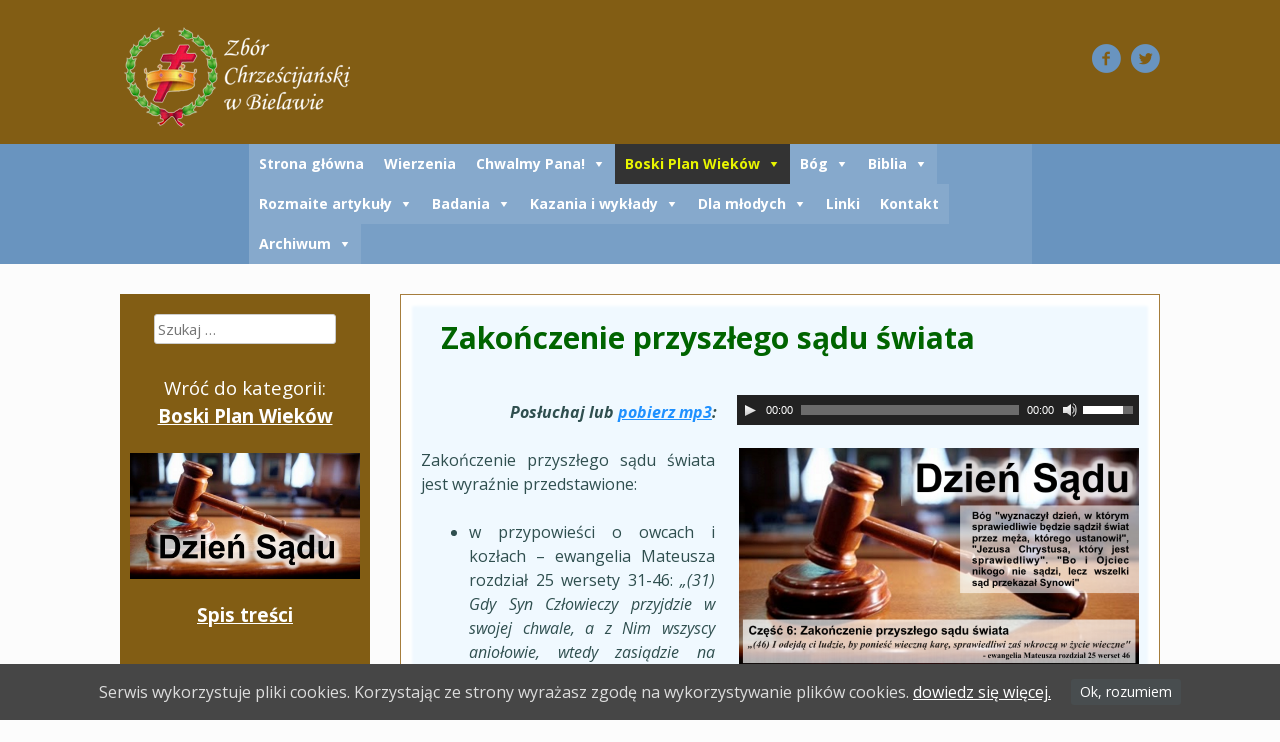

--- FILE ---
content_type: text/html; charset=UTF-8
request_url: http://zborbielawa.pl/boskiplan/dzien-sadu-spis/dzien-sadu-6/
body_size: 16202
content:
<!DOCTYPE html>
<html lang="pl-PL">
<head>
<meta charset="UTF-8">
<meta name="viewport" content="width=device-width, initial-scale=1">
<title>Zakończenie przyszłego sądu świata | Zbór Chrześcijański w Bielawie</title>
<link rel="profile" href="http://gmpg.org/xfn/11">
<link rel="pingback" href="http://zborbielawa.pl/xmlrpc.php">

<link rel='dns-prefetch' href='//fonts.googleapis.com' />
<link rel='dns-prefetch' href='//s.w.org' />
<link rel="alternate" type="application/rss+xml" title="Zbór Chrześcijański w Bielawie &raquo; Kanał z wpisami" href="http://zborbielawa.pl/feed/" />
<link rel="alternate" type="application/rss+xml" title="Zbór Chrześcijański w Bielawie &raquo; Kanał z komentarzami" href="http://zborbielawa.pl/comments/feed/" />
		<script type="text/javascript">
			window._wpemojiSettings = {"baseUrl":"https:\/\/s.w.org\/images\/core\/emoji\/2.2.1\/72x72\/","ext":".png","svgUrl":"https:\/\/s.w.org\/images\/core\/emoji\/2.2.1\/svg\/","svgExt":".svg","source":{"concatemoji":"http:\/\/zborbielawa.pl\/wp-includes\/js\/wp-emoji-release.min.js?ver=4.7.29"}};
			!function(t,a,e){var r,n,i,o=a.createElement("canvas"),l=o.getContext&&o.getContext("2d");function c(t){var e=a.createElement("script");e.src=t,e.defer=e.type="text/javascript",a.getElementsByTagName("head")[0].appendChild(e)}for(i=Array("flag","emoji4"),e.supports={everything:!0,everythingExceptFlag:!0},n=0;n<i.length;n++)e.supports[i[n]]=function(t){var e,a=String.fromCharCode;if(!l||!l.fillText)return!1;switch(l.clearRect(0,0,o.width,o.height),l.textBaseline="top",l.font="600 32px Arial",t){case"flag":return(l.fillText(a(55356,56826,55356,56819),0,0),o.toDataURL().length<3e3)?!1:(l.clearRect(0,0,o.width,o.height),l.fillText(a(55356,57331,65039,8205,55356,57096),0,0),e=o.toDataURL(),l.clearRect(0,0,o.width,o.height),l.fillText(a(55356,57331,55356,57096),0,0),e!==o.toDataURL());case"emoji4":return l.fillText(a(55357,56425,55356,57341,8205,55357,56507),0,0),e=o.toDataURL(),l.clearRect(0,0,o.width,o.height),l.fillText(a(55357,56425,55356,57341,55357,56507),0,0),e!==o.toDataURL()}return!1}(i[n]),e.supports.everything=e.supports.everything&&e.supports[i[n]],"flag"!==i[n]&&(e.supports.everythingExceptFlag=e.supports.everythingExceptFlag&&e.supports[i[n]]);e.supports.everythingExceptFlag=e.supports.everythingExceptFlag&&!e.supports.flag,e.DOMReady=!1,e.readyCallback=function(){e.DOMReady=!0},e.supports.everything||(r=function(){e.readyCallback()},a.addEventListener?(a.addEventListener("DOMContentLoaded",r,!1),t.addEventListener("load",r,!1)):(t.attachEvent("onload",r),a.attachEvent("onreadystatechange",function(){"complete"===a.readyState&&e.readyCallback()})),(r=e.source||{}).concatemoji?c(r.concatemoji):r.wpemoji&&r.twemoji&&(c(r.twemoji),c(r.wpemoji)))}(window,document,window._wpemojiSettings);
		</script>
		<style type="text/css">
img.wp-smiley,
img.emoji {
	display: inline !important;
	border: none !important;
	box-shadow: none !important;
	height: 1em !important;
	width: 1em !important;
	margin: 0 .07em !important;
	vertical-align: -0.1em !important;
	background: none !important;
	padding: 0 !important;
}
</style>
<link rel='stylesheet' id='page_navi_slider_style-css'  href='http://zborbielawa.pl/wp-content/plugins/page-navi-slider/style/page-navi-slider.css?ver=4.7.29' type='text/css' media='all' />
<link rel='stylesheet' id='cookie-consent-style-css'  href='http://zborbielawa.pl/wp-content/plugins/uk-cookie-consent/assets/css/style.css?ver=4.7.29' type='text/css' media='all' />
<link rel='stylesheet' id='megamenu-css'  href='http://zborbielawa.pl/wp-content/uploads/maxmegamenu/style.css?ver=0bbbea' type='text/css' media='all' />
<link rel='stylesheet' id='dashicons-css'  href='http://zborbielawa.pl/wp-includes/css/dashicons.min.css?ver=4.7.29' type='text/css' media='all' />
<link rel='stylesheet' id='scrollup-master-css'  href='http://zborbielawa.pl/wp-content/plugins/scrollup-master/css/image.css?ver=1.0.0' type='text/css' media='all' />
<style id='scrollup-master-inline-css' type='text/css'>
#scrollUp { bottom: 20px; right: 20px; }
</style>
<link rel='stylesheet' id='googleFonts-css'  href='//fonts.googleapis.com/css?family=Open+Sans%3A400italic%2C700italic%2C400%2C700&#038;ver=4.7.29' type='text/css' media='all' />
<link rel='stylesheet' id='socialFont-css'  href='http://zborbielawa.pl/wp-content/themes/lonely-road/fonts/social.css?ver=4.7.29' type='text/css' media='all' />
<link rel='stylesheet' id='lonely-road-style-css'  href='http://zborbielawa.pl/wp-content/themes/lonely-road/style.css?ver=4.7.29' type='text/css' media='all' />
<link rel='stylesheet' id='fancybox-css'  href='http://zborbielawa.pl/wp-content/plugins/easy-fancybox/fancybox/jquery.fancybox-1.3.8.min.css?ver=1.5.8.2' type='text/css' media='screen' />
<script type='text/javascript' src='http://zborbielawa.pl/wp-includes/js/jquery/jquery.js?ver=1.12.4'></script>
<script type='text/javascript' src='http://zborbielawa.pl/wp-includes/js/jquery/jquery-migrate.min.js?ver=1.4.1'></script>
<script type='text/javascript' src='http://zborbielawa.pl/wp-includes/js/jquery/ui/core.min.js?ver=1.11.4'></script>
<script type='text/javascript' src='http://zborbielawa.pl/wp-includes/js/jquery/ui/widget.min.js?ver=1.11.4'></script>
<script type='text/javascript' src='http://zborbielawa.pl/wp-includes/js/jquery/ui/mouse.min.js?ver=1.11.4'></script>
<script type='text/javascript' src='http://zborbielawa.pl/wp-includes/js/jquery/ui/slider.min.js?ver=1.11.4'></script>
<script type='text/javascript' src='http://zborbielawa.pl/wp-content/plugins/page-navi-slider/js/page-navi-slider.min.js?ver=1'></script>
<script type='text/javascript' src='http://zborbielawa.pl/wp-content/plugins/page-navi-slider/js/jquery.ui.touch-punch.min.js?ver=1'></script>
<script type='text/javascript' src='http://zborbielawa.pl/wp-content/plugins/scrollup-master/js/jquery.scrollUp.min.js?ver=4.7.29'></script>
<link rel='https://api.w.org/' href='http://zborbielawa.pl/wp-json/' />
<link rel="EditURI" type="application/rsd+xml" title="RSD" href="http://zborbielawa.pl/xmlrpc.php?rsd" />
<link rel="wlwmanifest" type="application/wlwmanifest+xml" href="http://zborbielawa.pl/wp-includes/wlwmanifest.xml" /> 
<meta name="generator" content="WordPress 4.7.29" />
<link rel="canonical" href="http://zborbielawa.pl/boskiplan/dzien-sadu-spis/dzien-sadu-6/" />
<link rel='shortlink' href='http://zborbielawa.pl/?p=5957' />
<link rel="alternate" type="application/json+oembed" href="http://zborbielawa.pl/wp-json/oembed/1.0/embed?url=http%3A%2F%2Fzborbielawa.pl%2Fboskiplan%2Fdzien-sadu-spis%2Fdzien-sadu-6%2F" />
<link rel="alternate" type="text/xml+oembed" href="http://zborbielawa.pl/wp-json/oembed/1.0/embed?url=http%3A%2F%2Fzborbielawa.pl%2Fboskiplan%2Fdzien-sadu-spis%2Fdzien-sadu-6%2F&#038;format=xml" />
<style id="ctcc-css" type="text/css" media="screen">
				#catapult-cookie-bar {
					box-sizing: border-box;
					max-height: 0;
					opacity: 0;
					z-index: 99999;
					overflow: hidden;
					color: #ddd;
					position: fixed;
					left: 0;
					bottom: 0;
					width: 100%;
					background-color: #464646;
				}
				#catapult-cookie-bar a {
					color: #fff;
				}
				#catapult-cookie-bar .x_close span {
					background-color: ;
				}
				button#catapultCookie {
					background:;
					color: ;
					border: 0; padding: 6px 9px; border-radius: 3px;
				}
				#catapult-cookie-bar h3 {
					color: #ddd;
				}
				.has-cookie-bar #catapult-cookie-bar {
					opacity: 1;
					max-height: 999px;
					min-height: 30px;
				}</style><style>/* CSS added by WP Meta and Date Remover*//* Remove meta from post */
.entry-meta {
display:none !important;
}

/* Remove meta from home page */
.home .entry-meta { 
display: none; 
}
/* WPTheme 2015 Metadata Removal */
.entry-footer {
display:none !important;
}

/* WPTheme 2015 Metadata Removal */
.home .entry-footer { 
display: none; 
}</style>         <style type="text/css">
         	 /* Main Font */
         	 body, button, input, select, textarea {
         	 	font-family: 'Open Sans', sans-serif;
         	 }
         	 
             /* color 1 */
             .header-wrapper, .main-navigation ul ul li, #secondary, .entry-content .date {
	             background-color: #825d14;
             }
             .sticky {
	             border: 3px solid #825d14;
             }
             
             /* color 2 */
             .navigation-wrapper {
	             background-color: #6994bf;
             }
             
             .social li a {
	             color: #6994bf;
             }
         </style>
    <style type="text/css" id="custom-background-css">
body.custom-background { background-color: #fcfcfc; }
</style>
<link rel="icon" href="http://zborbielawa.pl/wp-content/uploads/2016/10/fav_new_Bielawa_1.png" sizes="32x32" />
<link rel="icon" href="http://zborbielawa.pl/wp-content/uploads/2016/10/fav_new_Bielawa_1.png" sizes="192x192" />
<link rel="apple-touch-icon-precomposed" href="http://zborbielawa.pl/wp-content/uploads/2016/10/fav_new_Bielawa_1.png" />
<meta name="msapplication-TileImage" content="http://zborbielawa.pl/wp-content/uploads/2016/10/fav_new_Bielawa_1.png" />

<!-- Easy FancyBox 1.5.8.2 using FancyBox 1.3.8 - RavanH (http://status301.net/wordpress-plugins/easy-fancybox/) -->
<script type="text/javascript">
/* <![CDATA[ */
var fb_timeout = null;
var fb_opts = { 'overlayShow' : true, 'hideOnOverlayClick' : true, 'showCloseButton' : true, 'margin' : 20, 'centerOnScroll' : true, 'enableEscapeButton' : true, 'autoScale' : true };
var easy_fancybox_handler = function(){
	/* IMG */
	var fb_IMG_select = 'a[href*=".jpg"]:not(.nolightbox,li.nolightbox>a), area[href*=".jpg"]:not(.nolightbox), a[href*=".jpeg"]:not(.nolightbox,li.nolightbox>a), area[href*=".jpeg"]:not(.nolightbox), a[href*=".png"]:not(.nolightbox,li.nolightbox>a), area[href*=".png"]:not(.nolightbox), a[href*=".swf"]:not(.nolightbox,li.nolightbox>a), area[href*=".swf"]:not(.nolightbox)';
	jQuery(fb_IMG_select).addClass('fancybox image');
	var fb_IMG_sections = jQuery('div.gallery');
	fb_IMG_sections.each(function() { jQuery(this).find(fb_IMG_select).attr('rel', 'gallery-' + fb_IMG_sections.index(this)); });
	jQuery('a.fancybox, area.fancybox, li.fancybox a').fancybox( jQuery.extend({}, fb_opts, { 'transitionIn' : 'elastic', 'easingIn' : 'easeOutBack', 'transitionOut' : 'elastic', 'easingOut' : 'easeInBack', 'opacity' : false, 'hideOnContentClick' : false, 'titleShow' : true, 'titlePosition' : 'over', 'titleFromAlt' : true, 'showNavArrows' : true, 'enableKeyboardNav' : true, 'cyclic' : false }) );
	/* SWF */
	jQuery('a[href*=".swf"], area[href*=".swf"], a[href*=".SWF"], area[href*=".SWF"]').not('.nolightbox').addClass('fancybox-swf');
	jQuery('a.fancybox-swf, area.fancybox-swf, li.fancybox-swf a').fancybox( jQuery.extend({}, fb_opts, { 'type' : 'swf', 'width' : 680, 'height' : 495, 'padding' : 0, 'titleShow' : false, 'titlePosition' : 'float', 'titleFromAlt' : true, 'swf' : {'wmode':'opaque','allowfullscreen':true} }) );
	/* YouTube */
	jQuery('a[href*="youtu.be/"], area[href*="youtu.be/"], a[href*="youtube.com/watch"], area[href*="youtube.com/watch"]').not('.nolightbox').addClass('fancybox-youtube');
	jQuery('a.fancybox-youtube, area.fancybox-youtube, li.fancybox-youtube a').fancybox( jQuery.extend({}, fb_opts, { 'type' : 'iframe', 'width' : 640, 'height' : 360, 'padding' : 0, 'titleShow' : false, 'titlePosition' : 'float', 'titleFromAlt' : true, 'onStart' : function(selectedArray, selectedIndex, selectedOpts) { selectedOpts.href = selectedArray[selectedIndex].href.replace(new RegExp('youtu.be', 'i'), 'www.youtube.com/embed').replace(new RegExp('watch\\?(.*)v=([a-z0-9\_\-]+)(&amp;|&|\\?)?(.*)', 'i'), 'embed/$2?$1$4'); var splitOn = selectedOpts.href.indexOf('?'); var urlParms = ( splitOn > -1 ) ? selectedOpts.href.substring(splitOn) : ""; selectedOpts.allowfullscreen = ( urlParms.indexOf('fs=0') > -1 ) ? false : true } }) );
}
var easy_fancybox_auto = function(){
	/* Auto-click */
	setTimeout(function(){jQuery('#fancybox-auto').trigger('click')},1000);
}
/* ]]> */
</script>

<!--[if lt IE 9]>
<script src="http://zborbielawa.pl/wp-content/themes/lonely-road/js/html5shiv.js"></script>
<![endif]-->
</head>


<body class="page-template-default page page-id-5957 page-child parent-pageid-5763 custom-background mega-menu-primary mega-menu-max-mega-menu-1 mega-menu-max-mega-menu-2 mega-menu-max-mega-menu-3 mega-menu-max-mega-menu-4 mega-menu-max-mega-menu-5 mega-menu-max-mega-menu-6 mega-menu-max-mega-menu-7 mega-menu-max-mega-menu-8 mega-menu-max-mega-menu-9 mega-menu-max-mega-menu-10 mega-menu-max-mega-menu-11 mega-menu-max-mega-menu-12 mega-menu-max-mega-menu-13 mega-menu-max-mega-menu-14 mega-menu-max-mega-menu-15 mega-menu-max-mega-menu-16 mega-menu-max-mega-menu-17 mega-menu-max-mega-menu-18 mega-menu-max-mega-menu-19 mega-menu-max-mega-menu-20 mega-menu-max-mega-menu-21 mega-menu-max-mega-menu-22 mega-menu-max-mega-menu-23 mega-menu-max-mega-menu-24 mega-menu-max-mega-menu-25 mega-menu-max-mega-menu-26 mega-menu-max-mega-menu-27 mega-menu-max-mega-menu-28 mega-menu-max-mega-menu-29 mega-menu-max-mega-menu-30 mega-menu-max-mega-menu-31 mega-menu-max-mega-menu-32 mega-menu-max-mega-menu-33 mega-menu-max-mega-menu-34 mega-menu-max-mega-menu-35 mega-menu-max-mega-menu-36 mega-menu-max-mega-menu-37 mega-menu-max-mega-menu-38 mega-menu-max-mega-menu-39 mega-menu-max-mega-menu-40 mega-menu-max-mega-menu-41 mega-menu-max-mega-menu-42 mega-menu-max-mega-menu-43 mega-menu-max-mega-menu-44 mega-menu-max-mega-menu-45 mega-menu-max-mega-menu-46 mega-menu-max-mega-menu-47 mega-menu-max-mega-menu-48 mega-menu-max-mega-menu-49 mega-menu-max-mega-menu-50 mega-menu-max-mega-menu-51 mega-menu-max-mega-menu-52 mega-menu-max-mega-menu-53 mega-menu-max-mega-menu-54 mega-menu-max-mega-menu-55 mega-menu-max-mega-menu-56 mega-menu-max-mega-menu-57 mega-menu-max-mega-menu-58 mega-menu-max-mega-menu-59 mega-menu-max-mega-menu-60 mega-menu-max-mega-menu-61 mega-menu-max-mega-menu-62 mega-menu-max-mega-menu-63 mega-menu-max-mega-menu-64 mega-menu-max-mega-menu-65 mega-menu-max-mega-menu-66 mega-menu-max-mega-menu-67 mega-menu-max-mega-menu-68">
<div id="page" class="hfeed site">
	<a class="skip-link screen-reader-text" href="#content">Przejdź do treści</a>

	<div class="header-wrapper">
		<header id="masthead" class="site-header" role="banner">
			<div class="site-branding">
									<h1 class="site-title" style="display: none"><a href="http://zborbielawa.pl/" rel="home">Zbór Chrześcijański w Bielawie</a></h1>
					<h2 class="site-description" style="display: none">Jesteśmy niezależnym, chrześcijańskim Zborem Badaczy Pisma Świętego, wspierającym działania rozmaitych ruchów, wyznań i kościołów – na ile są one zgodne z celami i sposobami działania Boga, przedstawionymi w Biblii.</h2>

					<div class="site-logo" style="">
												<a href="http://zborbielawa.pl/" rel="home" class="site-logo">
							<img src="http://zborbielawa.pl/wp-content/uploads/2016/10/logo_Bielawa_small.png"/>
						</a>
											</div>
			</div>
			
			<div class="social clear">
				<ul>
																																																																																																																	<li><a href="https://www.facebook.com/zborbielawa/" class="facebook" title="facebook"><i class="icon-facebook"></i></a></li>
																															<li><a href="https://twitter.com/zborbielawa" class="twitter" title="twitter"><i class="icon-twitter"></i></a></li>
																											
									</ul>
			</div>
		</header>
	</div>
	
	<div class="navigation-wrapper">
		<nav id="site-navigation" class="main-navigation" role="navigation">
			<button class="menu-toggle">Menu</button>
			<div id="mega-menu-wrap-primary" class="mega-menu-wrap"><div class="mega-menu-toggle" tabindex="0"><div class='mega-toggle-block mega-menu-toggle-block mega-toggle-block-right mega-toggle-block-1' id='mega-toggle-block-1'></div></div><ul id="mega-menu-primary" class="mega-menu mega-menu-horizontal mega-no-js" data-event="hover_intent" data-effect="fade_up" data-effect-speed="200" data-second-click="close" data-document-click="collapse" data-vertical-behaviour="standard" data-breakpoint="600"><li class='mega-menu-item mega-menu-item-type-custom mega-menu-item-object-custom mega-menu-item-home mega-align-bottom-left mega-menu-flyout mega-menu-item-16' id='mega-menu-item-16'><a class="mega-menu-link" href="http://zborbielawa.pl/" tabindex="0">Strona główna</a></li><li class='mega-menu-item mega-menu-item-type-post_type mega-menu-item-object-page mega-align-bottom-left mega-menu-flyout mega-menu-item-18' id='mega-menu-item-18'><a class="mega-menu-link" href="http://zborbielawa.pl/wierzenia/" tabindex="0">Wierzenia</a></li><li class='mega-menu-item mega-menu-item-type-post_type mega-menu-item-object-page mega-menu-item-has-children mega-align-bottom-left mega-menu-flyout mega-menu-item-17' id='mega-menu-item-17'><a class="mega-menu-link" href="http://zborbielawa.pl/chwalmy_pana/" aria-haspopup="true" tabindex="0">Chwalmy Pana!</a>
<ul class="mega-sub-menu">
<li class='mega-menu-item mega-menu-item-type-post_type mega-menu-item-object-page mega-menu-item-118' id='mega-menu-item-118'><a class="mega-menu-link" href="http://zborbielawa.pl/chwalmy_pana/pbt/">Pieśni Brzasku Tysiąclecia</a></li><li class='mega-menu-item mega-menu-item-type-post_type mega-menu-item-object-page mega-menu-item-123' id='mega-menu-item-123'><a class="mega-menu-link" href="http://zborbielawa.pl/chwalmy_pana/spiewnikmlodziezowy/">Śpiewniczek młodzieżowy</a></li><li class='mega-menu-item mega-menu-item-type-post_type mega-menu-item-object-page mega-menu-item-148' id='mega-menu-item-148'><a class="mega-menu-link" href="http://zborbielawa.pl/chwalmy_pana/rozmaite/">Rozmaite pieśni uwielbiające Pana</a></li><li class='mega-menu-item mega-menu-item-type-post_type mega-menu-item-object-page mega-menu-item-154' id='mega-menu-item-154'><a class="mega-menu-link" href="http://zborbielawa.pl/chwalmy_pana/wiersze/">Wiersze</a></li><li class='mega-menu-item mega-menu-item-type-post_type mega-menu-item-object-page mega-menu-item-8899' id='mega-menu-item-8899'><a class="mega-menu-link" href="http://zborbielawa.pl/chwalmy_pana/dzieje-apostolskie-wierszem-spis/">'Dzieje Apostolskie spisane wierszem'</a></li></ul>
</li><li class='mega-menu-item mega-menu-item-type-post_type mega-menu-item-object-page mega-current-page-ancestor mega-menu-item-has-children mega-align-bottom-left mega-menu-flyout mega-menu-item-20' id='mega-menu-item-20'><a class="mega-menu-link" href="http://zborbielawa.pl/boskiplan/" aria-haspopup="true" tabindex="0">Boski Plan Wieków</a>
<ul class="mega-sub-menu">
<li class='mega-menu-item mega-menu-item-type-post_type mega-menu-item-object-page mega-menu-item-85' id='mega-menu-item-85'><a class="mega-menu-link" href="http://zborbielawa.pl/boskiplan/dozwolenienazlo_spis/">Dlaczego kochający Bóg dozwolił na zło?</a></li><li class='mega-menu-item mega-menu-item-type-post_type mega-menu-item-object-page mega-menu-item-95' id='mega-menu-item-95'><a class="mega-menu-link" href="http://zborbielawa.pl/boskiplan/swiatyiwieki_spis/">Światy i wieki biblijne</a></li><li class='mega-menu-item mega-menu-item-type-post_type mega-menu-item-object-page mega-menu-item-411' id='mega-menu-item-411'><a class="mega-menu-link" href="http://zborbielawa.pl/boskiplan/tajemnica_spis/">Zakryta i objawiona tajemnica</a></li><li class='mega-menu-item mega-menu-item-type-post_type mega-menu-item-object-page mega-menu-item-456' id='mega-menu-item-456'><a class="mega-menu-link" href="http://zborbielawa.pl/boskiplan/koniecswiata_spis/">Zakończenie "obecnego złego świata"</a></li><li class='mega-menu-item mega-menu-item-type-post_type mega-menu-item-object-page mega-menu-item-501' id='mega-menu-item-501'><a class="mega-menu-link" href="http://zborbielawa.pl/boskiplan/celpowrotujezusa_spis/">Cel powrotu Jezusa - 'Restytucja wszystkich rzeczy'</a></li><li class='mega-menu-item mega-menu-item-type-post_type mega-menu-item-object-page mega-menu-item-2102' id='mega-menu-item-2102'><a class="mega-menu-link" href="http://zborbielawa.pl/boskiplan/postmillenaryzm-spis/">Postmillenaryzm?</a></li><li class='mega-menu-item mega-menu-item-type-post_type mega-menu-item-object-page mega-menu-item-2541' id='mega-menu-item-2541'><a class="mega-menu-link" href="http://zborbielawa.pl/boskiplan/nadzieja-dla-niezbawionych-spis/">Czy jest nadzieja dla kogokolwiek z niezbawionych zmarłych?</a></li><li class='mega-menu-item mega-menu-item-type-post_type mega-menu-item-object-page mega-menu-item-4296' id='mega-menu-item-4296'><a class="mega-menu-link" href="http://zborbielawa.pl/boskiplan/wybor-i-wolna-laska-spis/">Wybór i wolna łaska</a></li><li class='mega-menu-item mega-menu-item-type-post_type mega-menu-item-object-page mega-current-page-ancestor mega-menu-item-5791' id='mega-menu-item-5791'><a class="mega-menu-link" href="http://zborbielawa.pl/boskiplan/dzien-sadu-spis/">Dzień Sądu</a></li><li class='mega-menu-item mega-menu-item-type-post_type mega-menu-item-object-page mega-menu-item-8349' id='mega-menu-item-8349'><a class="mega-menu-link" href="http://zborbielawa.pl/boskiplan/okup-i-restytucja-spis/">Okup i restytucja</a></li><li class='mega-menu-item mega-menu-item-type-post_type mega-menu-item-object-page mega-menu-item-11951' id='mega-menu-item-11951'><a class="mega-menu-link" href="http://zborbielawa.pl/boskiplan/roznica_natur_spis/">Natura ludzka jest odrębna i różna od natury duchowej</a></li><li class='mega-menu-item mega-menu-item-type-post_type mega-menu-item-object-page mega-menu-item-13337' id='mega-menu-item-13337'><a class="mega-menu-link" href="http://zborbielawa.pl/boskiplan/trzy-drogi_spis/">Trzy drogi – szeroka, wąska, gościniec (bity trakt)</a></li><li class='mega-menu-item mega-menu-item-type-custom mega-menu-item-object-custom mega-menu-item-13261' id='mega-menu-item-13261'><a class="mega-menu-link" href="http://zborbielawa.pl/wp-content/uploads/podrobinski/STRONA_GLOWNA_OK/index.html">Boski Plan w konstelacjach zodiaku</a></li></ul>
</li><li class='mega-menu-item mega-menu-item-type-post_type mega-menu-item-object-page mega-menu-item-has-children mega-align-bottom-left mega-menu-flyout mega-menu-item-23' id='mega-menu-item-23'><a class="mega-menu-link" href="http://zborbielawa.pl/bog/" aria-haspopup="true" tabindex="0">Bóg</a>
<ul class="mega-sub-menu">
<li class='mega-menu-item mega-menu-item-type-post_type mega-menu-item-object-page mega-menu-item-7635' id='mega-menu-item-7635'><a class="mega-menu-link" href="http://zborbielawa.pl/bog/istnienie-najwyzszego-inteligentnego-stworcy-spis/">Istnienie najwyższego inteligentnego Stwórcy</a></li><li class='mega-menu-item mega-menu-item-type-post_type mega-menu-item-object-page mega-menu-item-532' id='mega-menu-item-532'><a class="mega-menu-link" href="http://zborbielawa.pl/bog/bognietylkomiloscia_spis/">Bóg jest nie tylko miłością (cechy wyższe pierwszorzędne)</a></li><li class='mega-menu-item mega-menu-item-type-post_type mega-menu-item-object-page mega-menu-item-4368' id='mega-menu-item-4368'><a class="mega-menu-link" href="http://zborbielawa.pl/bog/bognietylkomiloscia2_spis/">Bóg jest nie tylko miłością (cechy niższe pierwszorzędne)</a></li><li class='mega-menu-item mega-menu-item-type-post_type mega-menu-item-object-page mega-menu-item-9121' id='mega-menu-item-9121'><a class="mega-menu-link" href="http://zborbielawa.pl/bog/bognietylkomiloscia3_spis/">Bóg jest nie tylko miłością (cechy drugorzędne)</a></li><li class='mega-menu-item mega-menu-item-type-post_type mega-menu-item-object-page mega-menu-item-708' id='mega-menu-item-708'><a class="mega-menu-link" href="http://zborbielawa.pl/bog/siedemwnaturze_spis/">SIEDEM w różnych obszarach natury</a></li></ul>
</li><li class='mega-menu-item mega-menu-item-type-post_type mega-menu-item-object-page mega-menu-item-has-children mega-align-bottom-left mega-menu-flyout mega-menu-item-26' id='mega-menu-item-26'><a class="mega-menu-link" href="http://zborbielawa.pl/biblia/" aria-haspopup="true" tabindex="0">Biblia</a>
<ul class="mega-sub-menu">
<li class='mega-menu-item mega-menu-item-type-post_type mega-menu-item-object-page mega-menu-item-8089' id='mega-menu-item-8089'><a class="mega-menu-link" href="http://zborbielawa.pl/biblia/biblia-boskim-objawieniem-spis/">Biblia jako Boskie objawienie rozważana w świetle rozumu</a></li><li class='mega-menu-item mega-menu-item-type-post_type mega-menu-item-object-page mega-menu-item-804' id='mega-menu-item-804'><a class="mega-menu-link" href="http://zborbielawa.pl/biblia/literackiewalorybiblii_spis/">Literackie walory Biblii</a></li><li class='mega-menu-item mega-menu-item-type-post_type mega-menu-item-object-page mega-menu-item-928' id='mega-menu-item-928'><a class="mega-menu-link" href="http://zborbielawa.pl/biblia/liczbowaniebiblijne_spis/">Liczbowanie biblijne</a></li><li class='mega-menu-item mega-menu-item-type-post_type mega-menu-item-object-page mega-menu-item-7836' id='mega-menu-item-7836'><a class="mega-menu-link" href="http://zborbielawa.pl/biblia/kazda-ksiega-biblii-jest-mesjanska_spis/">Każda księga Biblii jest Mesjańska</a></li><li class='mega-menu-item mega-menu-item-type-custom mega-menu-item-object-custom mega-menu-item-13265' id='mega-menu-item-13265'><a class="mega-menu-link" href="http://zborbielawa.pl/wp-content/uploads/podrobinski/POTOP_1200x675/index.html">Potop - liczebniki z opisu z księgi Rodzaju</a></li></ul>
</li><li class='mega-menu-item mega-menu-item-type-post_type mega-menu-item-object-page mega-menu-item-has-children mega-align-bottom-left mega-menu-flyout mega-menu-item-56' id='mega-menu-item-56'><a class="mega-menu-link" href="http://zborbielawa.pl/rozmaite/" aria-haspopup="true" tabindex="0">Rozmaite artykuły</a>
<ul class="mega-sub-menu">
<li class='mega-menu-item mega-menu-item-type-post_type mega-menu-item-object-page mega-menu-item-982' id='mega-menu-item-982'><a class="mega-menu-link" href="http://zborbielawa.pl/rozmaite/rozmaite_spis/">Spis treści [artykuły 1-50]</a></li><li class='mega-menu-item mega-menu-item-type-post_type mega-menu-item-object-page mega-menu-item-7687' id='mega-menu-item-7687'><a class="mega-menu-link" href="http://zborbielawa.pl/rozmaite/rozmaite-spis-2/">Spis treści [artykuły 51-100]</a></li><li class='mega-menu-item mega-menu-item-type-post_type mega-menu-item-object-page mega-menu-item-1215' id='mega-menu-item-1215'><a class="mega-menu-link" href="http://zborbielawa.pl/rozmaite/1koryntow13rozdzial_spis/">1 Koryntów 13 rozdział</a></li><li class='mega-menu-item mega-menu-item-type-post_type mega-menu-item-object-page mega-menu-item-1255' id='mega-menu-item-1255'><a class="mega-menu-link" href="http://zborbielawa.pl/rozmaite/pychaapokora_spis/">Pycha a pokora</a></li><li class='mega-menu-item mega-menu-item-type-post_type mega-menu-item-object-page mega-menu-item-4600' id='mega-menu-item-4600'><a class="mega-menu-link" href="http://zborbielawa.pl/rozmaite/siedem-14-nisan-spis/">Siódemkowa struktura Biblii: Ostatni dzień życia Jezusa na Ziemi</a></li><li class='mega-menu-item mega-menu-item-type-post_type mega-menu-item-object-page mega-menu-item-2436' id='mega-menu-item-2436'><a class="mega-menu-link" href="http://zborbielawa.pl/rozmaite/mojzesz-typem-jezusa-spis/">Mojżesz typem Jezusa</a></li><li class='mega-menu-item mega-menu-item-type-post_type mega-menu-item-object-page mega-menu-item-4680' id='mega-menu-item-4680'><a class="mega-menu-link" href="http://zborbielawa.pl/rozmaite/baranek_wielkanocny_spis/">'Na naszą wielkanoc jako baranek został ofiarowany Chrystus'</a></li><li class='mega-menu-item mega-menu-item-type-post_type mega-menu-item-object-page mega-menu-item-6604' id='mega-menu-item-6604'><a class="mega-menu-link" href="http://zborbielawa.pl/rozmaite/68-rocznica-niepodleglosci-izraela-spis/">68 rocznica niepodległości Izraela</a></li><li class='mega-menu-item mega-menu-item-type-post_type mega-menu-item-object-page mega-menu-item-7004' id='mega-menu-item-7004'><a class="mega-menu-link" href="http://zborbielawa.pl/rozmaite/wybrany-lud-bozy/">"Wybrany lud Boży"</a></li><li class='mega-menu-item mega-menu-item-type-post_type mega-menu-item-object-page mega-menu-item-2368' id='mega-menu-item-2368'><a class="mega-menu-link" href="http://zborbielawa.pl/rozmaite/podstawa-naszego-usprawiedliwienia-spis/">'Podstawa naszego usprawiedliwienia'</a></li><li class='mega-menu-item mega-menu-item-type-post_type mega-menu-item-object-page mega-menu-item-6613' id='mega-menu-item-6613'><a class="mega-menu-link" href="http://zborbielawa.pl/rozmaite/o-co-warto-sie-starac/">O co warto się starać?</a></li><li class='mega-menu-item mega-menu-item-type-post_type mega-menu-item-object-page mega-menu-item-4750' id='mega-menu-item-4750'><a class="mega-menu-link" href="http://zborbielawa.pl/rozmaite/7-silnych-charakterow-spis/">Siedem silnych charakterów, które powiedziały 'nie'</a></li><li class='mega-menu-item mega-menu-item-type-post_type mega-menu-item-object-page mega-menu-item-5149' id='mega-menu-item-5149'><a class="mega-menu-link" href="http://zborbielawa.pl/rozmaite/chrystus-w-proroctwach-spis/">Chrystus w proroctwach</a></li><li class='mega-menu-item mega-menu-item-type-post_type mega-menu-item-object-page mega-menu-item-6346' id='mega-menu-item-6346'><a class="mega-menu-link" href="http://zborbielawa.pl/rozmaite/ogolne-uwagi-o-wk-spis/">Streszczenie ogólnych uwag o Wielkiej Kompanii</a></li><li class='mega-menu-item mega-menu-item-type-post_type mega-menu-item-object-page mega-menu-item-6477' id='mega-menu-item-6477'><a class="mega-menu-link" href="http://zborbielawa.pl/rozmaite/zycie-i-glowne-nauki-lutra-spis/">Życie i główne nauki Lutra</a></li><li class='mega-menu-item mega-menu-item-type-post_type mega-menu-item-object-page mega-menu-item-6562' id='mega-menu-item-6562'><a class="mega-menu-link" href="http://zborbielawa.pl/rozmaite/eliasz-typ-i-antytyp-spis/">Eliasz – typ i antytyp</a></li><li class='mega-menu-item mega-menu-item-type-post_type mega-menu-item-object-page mega-menu-item-8477' id='mega-menu-item-8477'><a class="mega-menu-link" href="http://zborbielawa.pl/rozmaite/nasze-wyksztalcenie-wykazuje-braki-w-spis/">Nasze wykształcenie wykazuje braki w…</a></li><li class='mega-menu-item mega-menu-item-type-post_type mega-menu-item-object-page mega-menu-item-9089' id='mega-menu-item-9089'><a class="mega-menu-link" href="http://zborbielawa.pl/rozmaite/blogoslawienstwa-dla-izraela-spis/">Mesjańskie błogosławieństwa dla cielesnego Izraela</a></li><li class='mega-menu-item mega-menu-item-type-post_type mega-menu-item-object-page mega-menu-item-9247' id='mega-menu-item-9247'><a class="mega-menu-link" href="http://zborbielawa.pl/rozmaite/gdzie-sa-umarli-spis/">Gdzie są umarli?</a></li><li class='mega-menu-item mega-menu-item-type-post_type mega-menu-item-object-page mega-menu-item-13415' id='mega-menu-item-13415'><a class="mega-menu-link" href="http://zborbielawa.pl/rozmaite/zyciorys-c-t-russella-wersja-audio/">Życiorys C.T. Russella (wersja audio)</a></li><li class='mega-menu-item mega-menu-item-type-post_type mega-menu-item-object-page mega-menu-item-13656' id='mega-menu-item-13656'><a class="mega-menu-link" href="http://zborbielawa.pl/rozmaite/slowniczek-badacza-biblii/">Słowniczek "badacza Biblii"</a></li><li class='mega-menu-item mega-menu-item-type-custom mega-menu-item-object-custom mega-menu-item-13263' id='mega-menu-item-13263'><a class="mega-menu-link" href="http://zborbielawa.pl/wp-content/uploads/podrobinski/WP_Proporcje/index.html">Wielka Piramida - jej proporcje</a></li><li class='mega-menu-item mega-menu-item-type-post_type mega-menu-item-object-page mega-menu-item-14565' id='mega-menu-item-14565'><a class="mega-menu-link" href="http://zborbielawa.pl/rozmaite/naukowe_proporcje_piramidy/">Naukowe proporcje Wielkiej Piramidy</a></li></ul>
</li><li class='mega-menu-item mega-menu-item-type-post_type mega-menu-item-object-page mega-menu-item-has-children mega-align-bottom-left mega-menu-flyout mega-menu-item-30' id='mega-menu-item-30'><a class="mega-menu-link" href="http://zborbielawa.pl/badania/" aria-haspopup="true" tabindex="0">Badania</a>
<ul class="mega-sub-menu">
<li class='mega-menu-item mega-menu-item-type-post_type mega-menu-item-object-page mega-menu-item-14453' id='mega-menu-item-14453'><a class="mega-menu-link" href="http://zborbielawa.pl/badania/pamiatka-2025/">Pamiątka 2025 (2 Mojżeszowa rozdział 12, cdn.)</a></li><li class='mega-menu-item mega-menu-item-type-post_type mega-menu-item-object-page mega-menu-item-14444' id='mega-menu-item-14444'><a class="mega-menu-link" href="http://zborbielawa.pl/badania/krolestwo-boze/">Królestwo Boże</a></li><li class='mega-menu-item mega-menu-item-type-post_type mega-menu-item-object-page mega-menu-item-14340' id='mega-menu-item-14340'><a class="mega-menu-link" href="http://zborbielawa.pl/badania/biblia-jako-boskie-objawienie/">Biblia jako Boskie objawienie</a></li><li class='mega-menu-item mega-menu-item-type-post_type mega-menu-item-object-page mega-menu-item-14325' id='mega-menu-item-14325'><a class="mega-menu-link" href="http://zborbielawa.pl/badania/badanie-rozmaitosci/">Rozważania rozmaitości biblijnych</a></li><li class='mega-menu-item mega-menu-item-type-post_type mega-menu-item-object-page mega-menu-item-14405' id='mega-menu-item-14405'><a class="mega-menu-link" href="http://zborbielawa.pl/badania/obmowa/">Obmowa</a></li><li class='mega-menu-item mega-menu-item-type-post_type mega-menu-item-object-page mega-menu-item-14301' id='mega-menu-item-14301'><a class="mega-menu-link" href="http://zborbielawa.pl/badania/pamiatka-2024/">Pamiątka 2024 (2 Mojżeszowa rozdział 12, cdn.)</a></li><li class='mega-menu-item mega-menu-item-type-post_type mega-menu-item-object-page mega-menu-item-13898' id='mega-menu-item-13898'><a class="mega-menu-link" href="http://zborbielawa.pl/badania/psalm-25/">Psalm 25 (Wybawienie od wrogów)</a></li><li class='mega-menu-item mega-menu-item-type-post_type mega-menu-item-object-page mega-menu-item-13527' id='mega-menu-item-13527'><a class="mega-menu-link" href="http://zborbielawa.pl/badania/pamiatka-2023/">Pamiątka 2023 (2 Mojżeszowa rozdział 12, cdn)</a></li><li class='mega-menu-item mega-menu-item-type-post_type mega-menu-item-object-page mega-menu-item-13452' id='mega-menu-item-13452'><a class="mega-menu-link" href="http://zborbielawa.pl/badania/teksty-codziennej-niebianskiej-manny/">Teksty 'Codziennej niebiańskiej manny'</a></li><li class='mega-menu-item mega-menu-item-type-post_type mega-menu-item-object-page mega-menu-item-13361' id='mega-menu-item-13361'><a class="mega-menu-link" href="http://zborbielawa.pl/badania/etapy-powrotu-jezusa/">Etapy powrotu Jezusa</a></li><li class='mega-menu-item mega-menu-item-type-post_type mega-menu-item-object-page mega-menu-item-13127' id='mega-menu-item-13127'><a class="mega-menu-link" href="http://zborbielawa.pl/badania/pamiatka-2022/">Pamiątka 2022 (2 Mojżeszowa rozdział 12)</a></li><li class='mega-menu-item mega-menu-item-type-post_type mega-menu-item-object-page mega-menu-item-12755' id='mega-menu-item-12755'><a class="mega-menu-link" href="http://zborbielawa.pl/badania/sposob-powrotu-jezusa/">Sposób powrotu Jezusa</a></li><li class='mega-menu-item mega-menu-item-type-post_type mega-menu-item-object-page mega-menu-item-12768' id='mega-menu-item-12768'><a class="mega-menu-link" href="http://zborbielawa.pl/badania/psalm-119/">Psalm 119 (Plan Boży w alfabecie hebrajskim)</a></li><li class='mega-menu-item mega-menu-item-type-post_type mega-menu-item-object-page mega-menu-item-12745' id='mega-menu-item-12745'><a class="mega-menu-link" href="http://zborbielawa.pl/badania/wiedza_o_ewangelii/">Co ludzie wiedzieli na temat ewangelii od stworzenia świata?</a></li><li class='mega-menu-item mega-menu-item-type-post_type mega-menu-item-object-page mega-menu-item-7607' id='mega-menu-item-7607'><a class="mega-menu-link" href="http://zborbielawa.pl/badania/pamiatka-smierci-jezusa-chrystusa-2018-spis/">Pamiątka śmierci Jezusa Chrystusa (2018)</a></li><li class='mega-menu-item mega-menu-item-type-post_type mega-menu-item-object-page mega-menu-item-1523' id='mega-menu-item-1523'><a class="mega-menu-link" href="http://zborbielawa.pl/badania/spoleczne-zgromadzanie-nasze-spis/">Społeczne zgromadzanie nasze</a></li></ul>
</li><li class='mega-menu-item mega-menu-item-type-post_type mega-menu-item-object-page mega-menu-item-has-children mega-align-bottom-left mega-menu-flyout mega-menu-item-33' id='mega-menu-item-33'><a class="mega-menu-link" href="http://zborbielawa.pl/badania/kazaniaiwyklady/" aria-haspopup="true" tabindex="0">Kazania i wykłady</a>
<ul class="mega-sub-menu">
<li class='mega-menu-item mega-menu-item-type-post_type mega-menu-item-object-page mega-menu-item-761' id='mega-menu-item-761'><a class="mega-menu-link" href="http://zborbielawa.pl/badania/kazaniaiwyklady/gajda_dariusz/">Gajda Dariusz</a></li><li class='mega-menu-item mega-menu-item-type-post_type mega-menu-item-object-page mega-menu-item-766' id='mega-menu-item-766'><a class="mega-menu-link" href="http://zborbielawa.pl/badania/kazaniaiwyklady/pawelec_franciszek/">Pawelec Franciszek</a></li><li class='mega-menu-item mega-menu-item-type-post_type mega-menu-item-object-page mega-menu-item-775' id='mega-menu-item-775'><a class="mega-menu-link" href="http://zborbielawa.pl/badania/kazaniaiwyklady/nowicki_gabriel/">Nowicki Gabriel</a></li><li class='mega-menu-item mega-menu-item-type-post_type mega-menu-item-object-page mega-menu-item-780' id='mega-menu-item-780'><a class="mega-menu-link" href="http://zborbielawa.pl/badania/kazaniaiwyklady/mowcy_przyjezdni/">Mówcy przyjezdni</a></li><li class='mega-menu-item mega-menu-item-type-post_type mega-menu-item-object-page mega-menu-item-784' id='mega-menu-item-784'><a class="mega-menu-link" href="http://zborbielawa.pl/badania/kazaniaiwyklady/spotkanie_bielawa_2016/">Spotkanie Biblijne – Bielawa 2016</a></li></ul>
</li><li class='mega-menu-item mega-menu-item-type-post_type mega-menu-item-object-page mega-menu-item-has-children mega-align-bottom-left mega-menu-flyout mega-menu-item-36' id='mega-menu-item-36'><a class="mega-menu-link" href="http://zborbielawa.pl/dla_mlodych/" aria-haspopup="true" tabindex="0">Dla młodych</a>
<ul class="mega-sub-menu">
<li class='mega-menu-item mega-menu-item-type-post_type mega-menu-item-object-page mega-menu-item-1322' id='mega-menu-item-1322'><a class="mega-menu-link" href="http://zborbielawa.pl/dla_mlodych/siewca/">Przypowieść o siewcy</a></li><li class='mega-menu-item mega-menu-item-type-post_type mega-menu-item-object-page mega-menu-item-6603' id='mega-menu-item-6603'><a class="mega-menu-link" href="http://zborbielawa.pl/dla_mlodych/tchorzktoryzostaldzielnymwojownikiem/">Tchórzliwy syn rolnika, który został dzielnym wojownikiem</a></li><li class='mega-menu-item mega-menu-item-type-post_type mega-menu-item-object-page mega-menu-item-9880' id='mega-menu-item-9880'><a class="mega-menu-link" href="http://zborbielawa.pl/dla_mlodych/dobranocki-z-biblia-spis/">Dobranocki z Biblią</a></li><li class='mega-menu-item mega-menu-item-type-post_type mega-menu-item-object-page mega-menu-item-1325' id='mega-menu-item-1325'><a class="mega-menu-link" href="http://zborbielawa.pl/dla_mlodych/zadanie_1/">Zadanie 1: Scena biblijna</a></li><li class='mega-menu-item mega-menu-item-type-post_type mega-menu-item-object-page mega-menu-item-1328' id='mega-menu-item-1328'><a class="mega-menu-link" href="http://zborbielawa.pl/dla_mlodych/zadanie_2/">Zadanie 2: Wykreślanki</a></li><li class='mega-menu-item mega-menu-item-type-post_type mega-menu-item-object-page mega-menu-item-1337' id='mega-menu-item-1337'><a class="mega-menu-link" href="http://zborbielawa.pl/dla_mlodych/zadanie_3/">Zadanie 3: Krzyżówki</a></li><li class='mega-menu-item mega-menu-item-type-post_type mega-menu-item-object-page mega-menu-item-1342' id='mega-menu-item-1342'><a class="mega-menu-link" href="http://zborbielawa.pl/dla_mlodych/zadanie_4/">Zadanie 4: Ukryte obrazki</a></li><li class='mega-menu-item mega-menu-item-type-post_type mega-menu-item-object-page mega-menu-item-1345' id='mega-menu-item-1345'><a class="mega-menu-link" href="http://zborbielawa.pl/dla_mlodych/zadanie_5/">Zadanie 5: Czytanie ze zrozumieniem</a></li><li class='mega-menu-item mega-menu-item-type-post_type mega-menu-item-object-page mega-menu-item-1348' id='mega-menu-item-1348'><a class="mega-menu-link" href="http://zborbielawa.pl/dla_mlodych/zadanie_6/">Zadanie 6: Koło fortuny</a></li><li class='mega-menu-item mega-menu-item-type-post_type mega-menu-item-object-page mega-menu-item-2016' id='mega-menu-item-2016'><a class="mega-menu-link" href="http://zborbielawa.pl/dla_mlodych/zadanie_7/">Zadanie 7: Słówka</a></li><li class='mega-menu-item mega-menu-item-type-post_type mega-menu-item-object-page mega-menu-item-2501' id='mega-menu-item-2501'><a class="mega-menu-link" href="http://zborbielawa.pl/dla_mlodych/zadanie_8/">Zadanie 8: Labirynty</a></li><li class='mega-menu-item mega-menu-item-type-post_type mega-menu-item-object-page mega-menu-item-8803' id='mega-menu-item-8803'><a class="mega-menu-link" href="http://zborbielawa.pl/dla_mlodych/zadanie_9/">Zadanie 9: Zagadki biblijne</a></li><li class='mega-menu-item mega-menu-item-type-post_type mega-menu-item-object-page mega-menu-item-9586' id='mega-menu-item-9586'><a class="mega-menu-link" href="http://zborbielawa.pl/dla_mlodych/zadanie_10/">Zadanie 10: Anagramy</a></li><li class='mega-menu-item mega-menu-item-type-post_type mega-menu-item-object-page mega-menu-item-9587' id='mega-menu-item-9587'><a class="mega-menu-link" href="http://zborbielawa.pl/dla_mlodych/zadanie_11/">Zadanie 11: Rebusy</a></li></ul>
</li><li class='mega-menu-item mega-menu-item-type-post_type mega-menu-item-object-page mega-align-bottom-left mega-menu-flyout mega-menu-item-39' id='mega-menu-item-39'><a class="mega-menu-link" href="http://zborbielawa.pl/linki/" tabindex="0">Linki</a></li><li class='mega-menu-item mega-menu-item-type-post_type mega-menu-item-object-page mega-align-bottom-left mega-menu-flyout mega-menu-item-42' id='mega-menu-item-42'><a class="mega-menu-link" href="http://zborbielawa.pl/kontakt/" tabindex="0">Kontakt</a></li><li class='mega-menu-item mega-menu-item-type-post_type mega-menu-item-object-page mega-menu-item-has-children mega-align-bottom-left mega-menu-flyout mega-menu-item-2608' id='mega-menu-item-2608'><a class="mega-menu-link" href="http://zborbielawa.pl/archiwum/" aria-haspopup="true" tabindex="0">Archiwum</a>
<ul class="mega-sub-menu">
<li class='mega-menu-item mega-menu-item-type-post_type mega-menu-item-object-page mega-menu-item-3536' id='mega-menu-item-3536'><a class="mega-menu-link" href="http://zborbielawa.pl/archiwum/sztandar-biblijny/">Sztandar Biblijny</a></li><li class='mega-menu-item mega-menu-item-type-post_type mega-menu-item-object-page mega-menu-item-10432' id='mega-menu-item-10432'><a class="mega-menu-link" href="http://zborbielawa.pl/archiwum/terazniejsza-prawda/">Teraźniejsza Prawda</a></li><li class='mega-menu-item mega-menu-item-type-custom mega-menu-item-object-custom mega-menu-item-13128' id='mega-menu-item-13128'><a class="mega-menu-link" href="http://zborbielawa.pl/gaudio/index.html">Literatura w wersji audio</a></li></ul>
</li></ul></div>		</nav>
	</div>

	<div id="content" class="site-content">

	<div id="primary" class="content-area">
		<main id="main" class="site-main" role="main">

			
				
<article id="post-5957" class="post-5957 page type-page status-publish hentry">
	<div class="entry-content">
		<h1 class="entry-title">Zakończenie przyszłego sądu świata</h1>		<div class="entry-text">
			<div id="rodzic" style="width: 100%;">
<div id="dziecko1" style="float: left; width: 44%;">
<p style="margin-right: 20px; margin-top: 5px; text-align: right;"><em><strong>Posłuchaj lub <a href="http://zborbielawa.pl/wp-content/uploads/2020/01/Dzien_Sadu-06_Zakonczenie_przyszlego_sadu_swiata.mp3">pobierz mp3</a>:</strong></em></p>
</div>
<div id="dziecko2" style="float: right; width: 56%;">
<!--[if lt IE 9]><script>document.createElement('audio');</script><![endif]-->
<audio class="wp-audio-shortcode" id="audio-5957-1" preload="none" style="width: 100%;" controls="controls"><source type="audio/mpeg" src="http://zborbielawa.pl/wp-content/uploads/2020/01/Dzien_Sadu-06_Zakonczenie_przyszlego_sadu_swiata.mp3?_=1" /><a href="http://zborbielawa.pl/wp-content/uploads/2020/01/Dzien_Sadu-06_Zakonczenie_przyszlego_sadu_swiata.mp3">http://zborbielawa.pl/wp-content/uploads/2020/01/Dzien_Sadu-06_Zakonczenie_przyszlego_sadu_swiata.mp3</a></audio>
</div>
</div>
<p style="text-align: justify;"><a href="http://zborbielawa.pl/wp-content/uploads/2017/09/dzien_sadu_06.png"><img class="alignright wp-image-5960" title="Zakończenie przyszłego sądu świata" src="http://zborbielawa.pl/wp-content/uploads/2017/09/dzien_sadu_06.png" alt="Zakończenie przyszłego sądu świata" width="400" height="220" srcset="http://zborbielawa.pl/wp-content/uploads/2017/09/dzien_sadu_06.png 800w, http://zborbielawa.pl/wp-content/uploads/2017/09/dzien_sadu_06-300x165.png 300w, http://zborbielawa.pl/wp-content/uploads/2017/09/dzien_sadu_06-768x422.png 768w" sizes="(max-width: 400px) 100vw, 400px" /></a>Zakończenie przyszłego sądu świata jest wyraźnie przedstawione:</p>
<ul>
<li style="text-align: justify;">w przypowieści o owcach i kozłach – ewangelia Mateusza rozdział 25 wersety 31-46: <em>„(31) Gdy Syn Człowieczy przyjdzie w swojej chwale, a z Nim wszyscy aniołowie, wtedy zasiądzie na tronie swojej chwały (32) i będą zgromadzone przed Nim wszystkie narody. Wówczas odłączy jednych ludzi od drugich, jak pasterz odłącza owce od kozłów. (33) Owce ustawi po swej prawej stronie, a kozły — po lewej. (34) Wtedy jako Król powie tym po prawej stronie: Wyróżnieni przez mojego Ojca, podejdźcie, odziedziczcie Królestwo przygotowane wam od stworzenia świata. (35) Bo byłem głodny, a daliście Mi jeść, byłem spragniony, a daliście Mi pić, byłem obcym przybyszem, a przyjęliście Mnie, (36) byłem nagi, a ubraliście Mnie, byłem chory, a doglądaliście Mnie, byłem w więzieniu, a odwiedziliście Mnie. (37) A sprawiedliwi zapytają: Panie! Kiedy widzieliśmy Cię głodnym, a daliśmy Ci jeść, lub spragnionym, a daliśmy Ci pić? (38) Kiedy widzieliśmy Cię obcym przybyszem, a przyjęliśmy Cię, lub nagim, a ubraliśmy Cię? (39) Kiedy też widzieliśmy Cię chorym lub w więzieniu, a odwiedziliśmy Cię? (40) Król natomiast odpowie: Zapewniam was, cokolwiek uczyniliście jednemu z tych najmniejszych moich braci, uczyniliście Mnie. (41) Następnie powie tym po lewej stronie: Odejdźcie ode Mnie, przeklęci, w ogień wieczny, przygotowany diabłu i jego aniołom. (42) Gdyż byłem głodny, a nie daliście Mi jeść, byłem spragniony, a nie daliście Mi pić. (43) Byłem obcym przybyszem, a nie przyjęliście Mnie, nagim, a nie ubraliście Mnie, chorym i w więzieniu, a nie odwiedziliście Mnie. (44) A oni zapytają: Panie, kiedy widzieliśmy Cię głodnym lub spragnionym, lub obcym przybyszem, lub nagim, lub chorym, lub w więzieniu — i nie usłużyliśmy Ci? (45) Zapewniam was — odpowie — czego nie uczyniliście jednemu z tych najmniejszych, nie uczyniliście Mnie. (46) I odejdą ci ludzie, by ponieść wieczną karę, sprawiedliwi zaś wkroczą w życie wieczne”</em>,</li>
<li style="text-align: justify;">w Objawieniu rozdziale 20 wersecie 15: <em>„Jeśli ktoś nie znalazł się w księdze życia, ten został wrzucony do jeziora ognia”</em>;</li>
<li style="text-align: justify;">w Objawieniu rozdziale 21 wersecie 8: <em>„Zaś dla tchórzliwych, niewierzących, wywołujących wstręt, morderców, rozpustników, czarowników, bałwochwalców i wszelkich kłamców jest ich udział w jeziorze płonącym ogniem i siarką; to jest druga śmierć”</em>;</li>
<li style="text-align: justify;">i w 1 Koryntian rozdziale 15 wersecie 25: <em>„Bo trzeba, aby Chrystus królował tak długo, aż ‘wszystkich nieprzyjaciół położy u swoich stóp’”</em>.</li>
</ul>
<p style="text-align: justify;">Te i inne wersety biblijne pokazują, że przy końcu sądu owe dwie klasy zostaną zupełnie rozdzielone – na posłusznych i nieposłusznych; na tych, którzy pozostaną w zgodzie z duchem i literą Bożego prawa i tych, którzy będą z nim w sprzeczności. Pierwsi otrzymają życie wieczne, drudzy zostaną skazani na śmierć, zgładzenie (“drugą/wtórą śmierć”). Wyrok ten będzie taki sam, jak podczas pierwszego sądu, od którego zostali uznani za wolnych przez Chrystusa, który zapewnił im prawo uwolnienia, składając za nich okup – przez swą własną śmierć. To będzie ich druga/wtóra śmierć. Żaden kolejny Okup nie zostanie za nich złożony, nie będzie dla nich dodatkowego uwolnienia, czyli zmartwychwstania. Ich grzech będzie w pełni dobrowolnym, indywidualnym i świadomym grzechem przeciw zupełnemu światłu i sposobnościom w najbardziej sprzyjającej indywidualnej próbie, mając wszelką pomoc i możliwości żeby postąpić właściwie:</p>
<ul>
<li style="text-align: justify;">Hebrajczyków rozdział 10 wersety 26-29: <em>„(26) Gdybyśmy bowiem świadomie grzeszyli po otrzymaniu pełnego poznania prawdy, to już nie byłoby dla nas ofiary za grzechy, (27) zostałoby nam tylko okropne oczekiwanie na sąd i na żar ognia, który pochłonie buntowników. (28) Kto łamie prawo Mojżeszowe, ten bez litości ma być zabity na podstawie zeznania dwóch albo trzech świadków. (29) Rozważcie, na ile większą karę zasługuje ktoś, kto by zdeptał Syna Bożego, lekceważąc krew przymierza, która go uświęciła, i gardząc Duchem łaski!”</em>;</li>
<li style="text-align: justify;">Hebrajczyków rozdział 6 wersety 4-6: <em>„(4) Nie da się bowiem raz oświeconych, którzy ponadto posmakowali niebiańskiego daru i którym dano stać się uczestnikami Ducha Świętego, (5) którzy zakosztowali wspaniałości Słowa Bożego oraz mocy przyszłego wieku, (6) a którzy odpadli, ponownie doprowadzić do opamiętania, gdyż oni sami sobie krzyżują Syna Bożego i wystawiają Go na publiczną zniewagę”</em>.</li>
</ul>
<p style="text-align: justify;">Nie chcielibyśmy przy tym być posądzeni o ignorowanie obecnej odpowiedzialności świata, która spoczywa na każdym człowieku, proporcjonalnie do posiadanego światła, większego lub mniejszego, bez względu na to, czy jest to światło natury, czy objawienia:</p>
<ul>
<li style="text-align: justify;">Przypowieści Salomonowe rozdział 15 werset 3: <em>“Oczy PANA spoglądają na każde miejsce, śledząc uważnie złych i dobrych”</em>.</li>
<li style="text-align: justify;">Kaznodzieja Salomonowy rozdział 12 werset 14: <em>“Ponieważ wszystkie czyny Bóg przywoła na sąd, również i te ukryte: zarówno dobre, jak i złe”</em>.</li>
</ul>
<p style="text-align: justify;">Dobre i złe czyny spełniane w tym życiu otrzymają sprawiedliwe wynagrodzenie teraz lub w przyszłości:</p>
<ul>
<li style="text-align: justify;">1 Tymoteusza rozdział 5 werset 24: <em>“Są ludzie, których grzechy są jawne i bywają osądzone wcześniej niż oni sami; ale są też tacy, których grzechy dopiero później się ujawniają”</em>.</li>
</ul>
<p style="text-align: justify;">Innymi słowy mówiąc – im bardziej popsujemy sobie w obecnym życiu nasze charaktery, im bardziej „zrastamy się z grzechem” – tym więcej pracy będziemy musieli w przyszłości włożyć w ich naprawienie, tym będzie to trudniejsze i wymagające więcej czasu, który jest mimo wszystko ograniczony; a im bardziej będziemy się starali naprawić nasze charaktery już dzisiaj – tym mniej pracy czeka nas w przyszłości, oraz tym większa będzie gwarancja powodzenia naszego procesu naprawy.</p>
<p style="text-align: justify;">Do tej pory jednak tylko obdarzeni łaską od Pana, spłodzeni z Ducha uczestnicy zbawienia wyborczego (więcej o tym w naszej serii „<a href="http://zborbielawa.pl/boskiplan/wybor-i-wolna-laska-spis/" target="_blank" rel="noopener noreferrer">Wybór i wolna łaska</a>”), kandydaci do stania się “Maluczkim Stadkiem”, posiadali tyle światła, że byli narażeni na ostateczną karę, wtórą śmierć, dla uczestników powszechnego zbawienia ta perspektywa należy jeszcze do przyszłości. Jedynie pobieżnie poruszyliśmy temat dotyczący obecnej odpowiedzialności świata, pozostawiając szczegóły do dalszych rozważań.<br />
<a href="http://zborbielawa.pl/boskiplan/dzien-sadu-spis/dzien-sadu-5/"><img style="float: left; clear: right; margin: 20px 20px 10px 10px;" src="http://zborbielawa.pl/image/buttonik_poprzednia_strona.png" alt="Poprzednia strona" width="200" /></a><a href="http://zborbielawa.pl/boskiplan/dzien-sadu-spis/dzien-sadu-7/"><img style="float: right; margin: 20px 20px 10px 10px;" src="http://zborbielawa.pl/image/buttonik_nastepna_strona.png" alt="Następna strona" width="200" /></a></p>
					</div>
	</div><!-- .entry-content -->
	<footer class="entry-footer">
			</footer><!-- .entry-footer -->
</article><!-- #post-## -->

				
			


		</main><!-- #main -->
	</div><!-- #primary -->


<div id="secondary" class="widget-area" role="complementary">
	<aside id="search-40" class="widget widget_search"><form role="search" method="get" class="search-form" action="http://zborbielawa.pl/">
				<label>
					<span class="screen-reader-text">Szukaj:</span>
					<input type="search" class="search-field" placeholder="Szukaj &hellip;" value="" name="s" />
				</label>
				<input type="submit" class="search-submit" value="Szukaj" />
			</form></aside><aside id="black-studio-tinymce-36" class="widget widget_black_studio_tinymce"><div class="textwidget"><p style="text-align: center;"><big>Wróć do kategorii:<br />
<strong><a href="http://zborbielawa.pl/boskiplan/">Boski Plan Wieków</a></strong></big></p>
<p style="text-align: center;"><a href="http://zborbielawa.pl/boskiplan/dzien-sadu-spis/"><img class="aligncenter wp-image-5765" title="Dzień Sądu" src="http://zborbielawa.pl/wp-content/uploads/2017/07/dzien_sadu_0.png" alt="Dzień Sądu" width="230" height="127" /></a><br />
<strong><big><a href="http://zborbielawa.pl/boskiplan/dzien-sadu-spis/">Spis treści</a></big></strong></p>
</div></aside><aside id="maxmegamenu-39" class="widget widget_maxmegamenu"><h1 class="widget-title">Dostępne odcinki</h1><div id="mega-menu-wrap-max_mega_menu_36" class="mega-menu-wrap"><div class="mega-menu-toggle" tabindex="0"><div class='mega-toggle-block mega-menu-toggle-block mega-toggle-block-right mega-toggle-block-1' id='mega-toggle-block-1'></div></div><ul id="mega-menu-max_mega_menu_36" class="mega-menu mega-menu-horizontal mega-no-js" data-event="hover_intent" data-effect="fade_up" data-effect-speed="200" data-second-click="close" data-document-click="collapse" data-vertical-behaviour="standard" data-breakpoint="600"><li class='mega-menu-item mega-menu-item-type-post_type mega-menu-item-object-page mega-align-bottom-left mega-menu-flyout mega-menu-item-5776' id='mega-menu-item-5776'><a class="mega-menu-link" href="http://zborbielawa.pl/boskiplan/dzien-sadu-spis/dzien-sadu-1/" tabindex="0">Wstęp – najczęściej przyjmowany pogląd</a></li><li class='mega-menu-item mega-menu-item-type-post_type mega-menu-item-object-page mega-align-bottom-left mega-menu-flyout mega-menu-item-5784' id='mega-menu-item-5784'><a class="mega-menu-link" href="http://zborbielawa.pl/boskiplan/dzien-sadu-spis/dzien-sadu-2/" tabindex="0">Znaczenia słów "Dzień" oraz "Sądu"</a></li><li class='mega-menu-item mega-menu-item-type-post_type mega-menu-item-object-page mega-align-bottom-left mega-menu-flyout mega-menu-item-5837' id='mega-menu-item-5837'><a class="mega-menu-link" href="http://zborbielawa.pl/boskiplan/dzien-sadu-spis/dzien-sadu-3/" tabindex="0">Inne dni sądu</a></li><li class='mega-menu-item mega-menu-item-type-post_type mega-menu-item-object-page mega-align-bottom-left mega-menu-flyout mega-menu-item-5838' id='mega-menu-item-5838'><a class="mega-menu-link" href="http://zborbielawa.pl/boskiplan/dzien-sadu-spis/dzien-sadu-4/" tabindex="0">Sąd dla świata i jego sędzia</a></li><li class='mega-menu-item mega-menu-item-type-post_type mega-menu-item-object-page mega-align-bottom-left mega-menu-flyout mega-menu-item-5839' id='mega-menu-item-5839'><a class="mega-menu-link" href="http://zborbielawa.pl/boskiplan/dzien-sadu-spis/dzien-sadu-5/" tabindex="0">Zasady przyszłego sądu świata</a></li><li class='mega-menu-item mega-menu-item-type-post_type mega-menu-item-object-page mega-current-menu-item mega-page_item mega-page-item-5957 mega-current_page_item mega-align-bottom-left mega-menu-flyout mega-menu-item-5971' id='mega-menu-item-5971'><a class="mega-menu-link" href="http://zborbielawa.pl/boskiplan/dzien-sadu-spis/dzien-sadu-6/" tabindex="0">Zakończenie przyszłego sądu świata</a></li><li class='mega-menu-item mega-menu-item-type-post_type mega-menu-item-object-page mega-align-bottom-left mega-menu-flyout mega-menu-item-5972' id='mega-menu-item-5972'><a class="mega-menu-link" href="http://zborbielawa.pl/boskiplan/dzien-sadu-spis/dzien-sadu-7/" tabindex="0">Narzędzia jakie będą używane w Dniu Sądu świata</a></li><li class='mega-menu-item mega-menu-item-type-post_type mega-menu-item-object-page mega-align-bottom-left mega-menu-flyout mega-menu-item-5973' id='mega-menu-item-5973'><a class="mega-menu-link" href="http://zborbielawa.pl/boskiplan/dzien-sadu-spis/dzien-sadu-8/" tabindex="0">Radosna nowina! Dzień Sądu się zbliża!</a></li><li class='mega-menu-item mega-menu-item-type-post_type mega-menu-item-object-page mega-align-bottom-left mega-menu-flyout mega-menu-item-5985' id='mega-menu-item-5985'><a class="mega-menu-link" href="http://zborbielawa.pl/boskiplan/dzien-sadu-spis/dzien-sadu-9/" tabindex="0">Popularny wyznaniowy pogląd na Dzień Sądu</a></li><li class='mega-menu-item mega-menu-item-type-post_type mega-menu-item-object-page mega-align-bottom-left mega-menu-flyout mega-menu-item-5986' id='mega-menu-item-5986'><a class="mega-menu-link" href="http://zborbielawa.pl/boskiplan/dzien-sadu-spis/dzien-sadu-10/" tabindex="0">Cztery znaczenia słowa "sąd" - wstęp</a></li><li class='mega-menu-item mega-menu-item-type-post_type mega-menu-item-object-page mega-align-bottom-left mega-menu-flyout mega-menu-item-6201' id='mega-menu-item-6201'><a class="mega-menu-link" href="http://zborbielawa.pl/boskiplan/dzien-sadu-spis/dzien-sadu-11/" tabindex="0">Cztery znaczenia słowa "sąd" - (1) pouczenie - cz. 1</a></li><li class='mega-menu-item mega-menu-item-type-post_type mega-menu-item-object-page mega-align-bottom-left mega-menu-flyout mega-menu-item-6202' id='mega-menu-item-6202'><a class="mega-menu-link" href="http://zborbielawa.pl/boskiplan/dzien-sadu-spis/dzien-sadu-12/" tabindex="0">Cztery znaczenia słowa "sąd" - (1) pouczenie - cz. 2</a></li><li class='mega-menu-item mega-menu-item-type-post_type mega-menu-item-object-page mega-align-bottom-left mega-menu-flyout mega-menu-item-6203' id='mega-menu-item-6203'><a class="mega-menu-link" href="http://zborbielawa.pl/boskiplan/dzien-sadu-spis/dzien-sadu-13/" tabindex="0">Cztery znaczenia słowa "sąd" - (2) próbowanie - cz. 1</a></li><li class='mega-menu-item mega-menu-item-type-post_type mega-menu-item-object-page mega-align-bottom-left mega-menu-flyout mega-menu-item-6227' id='mega-menu-item-6227'><a class="mega-menu-link" href="http://zborbielawa.pl/boskiplan/dzien-sadu-spis/dzien-sadu-14/" tabindex="0">Cztery znaczenia słowa „sąd” – (2) próbowanie – cz. 2</a></li><li class='mega-menu-item mega-menu-item-type-post_type mega-menu-item-object-page mega-align-bottom-left mega-menu-flyout mega-menu-item-6725' id='mega-menu-item-6725'><a class="mega-menu-link" href="http://zborbielawa.pl/boskiplan/dzien-sadu-spis/dzien-sadu-15/" tabindex="0">Cztery znaczenia słowa „sąd” – (3) karanie w celu poprawy</a></li><li class='mega-menu-item mega-menu-item-type-post_type mega-menu-item-object-page mega-align-bottom-left mega-menu-flyout mega-menu-item-6730' id='mega-menu-item-6730'><a class="mega-menu-link" href="http://zborbielawa.pl/boskiplan/dzien-sadu-spis/dzien-sadu-16/" tabindex="0">Cztery znaczenia słowa „sąd” – (4) wydanie wyroku</a></li><li class='mega-menu-item mega-menu-item-type-post_type mega-menu-item-object-page mega-align-bottom-left mega-menu-flyout mega-menu-item-6739' id='mega-menu-item-6739'><a class="mega-menu-link" href="http://zborbielawa.pl/boskiplan/dzien-sadu-spis/dzien-sadu-17/" tabindex="0">Cztery znaczenia słowa „sąd”: podsumowanie</a></li><li class='mega-menu-item mega-menu-item-type-post_type mega-menu-item-object-page mega-align-bottom-left mega-menu-flyout mega-menu-item-6740' id='mega-menu-item-6740'><a class="mega-menu-link" href="http://zborbielawa.pl/boskiplan/dzien-sadu-spis/dzien-sadu-18/" tabindex="0">Długość Dnia Sądu – cz.1: Inne wydarzenia w tym dniu</a></li><li class='mega-menu-item mega-menu-item-type-post_type mega-menu-item-object-page mega-align-bottom-left mega-menu-flyout mega-menu-item-6760' id='mega-menu-item-6760'><a class="mega-menu-link" href="http://zborbielawa.pl/boskiplan/dzien-sadu-spis/dzien-sadu-19/" tabindex="0">Długość Dnia Sądu - cz.2: Ile może trwać 'dzień' w Biblii</a></li><li class='mega-menu-item mega-menu-item-type-post_type mega-menu-item-object-page mega-align-bottom-left mega-menu-flyout mega-menu-item-6843' id='mega-menu-item-6843'><a class="mega-menu-link" href="http://zborbielawa.pl/boskiplan/dzien-sadu-spis/dzien-sadu-20/" tabindex="0">Długość Dnia Sądu – cz.3: Dzień Sądu ma długość 1000 lat</a></li><li class='mega-menu-item mega-menu-item-type-post_type mega-menu-item-object-page mega-align-bottom-left mega-menu-flyout mega-menu-item-6844' id='mega-menu-item-6844'><a class="mega-menu-link" href="http://zborbielawa.pl/boskiplan/dzien-sadu-spis/dzien-sadu-21/" tabindex="0">Długość Dnia Sądu – cz.4: Dzień Sądu i Tysiącletnie Królestwo Chrystusa to ten sam okres</a></li><li class='mega-menu-item mega-menu-item-type-post_type mega-menu-item-object-page mega-align-bottom-left mega-menu-flyout mega-menu-item-7017' id='mega-menu-item-7017'><a class="mega-menu-link" href="http://zborbielawa.pl/boskiplan/dzien-sadu-spis/dzien-sadu-22/" tabindex="0">Co dla nas oznacza to, że Dzień Sądu i Tysiącletnie Królestwo Chrystusa to ten sam okres?</a></li><li class='mega-menu-item mega-menu-item-type-post_type mega-menu-item-object-page mega-align-bottom-left mega-menu-flyout mega-menu-item-7024' id='mega-menu-item-7024'><a class="mega-menu-link" href="http://zborbielawa.pl/boskiplan/dzien-sadu-spis/dzien-sadu-23/" tabindex="0">Inne Dni Sądu – cz.1: w ogrodzie Eden</a></li><li class='mega-menu-item mega-menu-item-type-post_type mega-menu-item-object-page mega-align-bottom-left mega-menu-flyout mega-menu-item-7029' id='mega-menu-item-7029'><a class="mega-menu-link" href="http://zborbielawa.pl/boskiplan/dzien-sadu-spis/dzien-sadu-24/" tabindex="0">Inne Dni Sądu – cz.2: w czasach Starego Testamentu</a></li><li class='mega-menu-item mega-menu-item-type-post_type mega-menu-item-object-page mega-align-bottom-left mega-menu-flyout mega-menu-item-7034' id='mega-menu-item-7034'><a class="mega-menu-link" href="http://zborbielawa.pl/boskiplan/dzien-sadu-spis/dzien-sadu-25/" tabindex="0">Inne Dni Sądu – cz.3: w trakcie Wieku Ewangelii</a></li><li class='mega-menu-item mega-menu-item-type-post_type mega-menu-item-object-page mega-align-bottom-left mega-menu-flyout mega-menu-item-7696' id='mega-menu-item-7696'><a class="mega-menu-link" href="http://zborbielawa.pl/boskiplan/dzien-sadu-spis/dzien-sadu-26/" tabindex="0">Potrzeba Dnia Sądu</a></li><li class='mega-menu-item mega-menu-item-type-post_type mega-menu-item-object-page mega-align-bottom-left mega-menu-flyout mega-menu-item-7702' id='mega-menu-item-7702'><a class="mega-menu-link" href="http://zborbielawa.pl/boskiplan/dzien-sadu-spis/dzien-sadu-27/" tabindex="0">Charakter Sędziów w Dniu Sądu</a></li><li class='mega-menu-item mega-menu-item-type-post_type mega-menu-item-object-page mega-align-bottom-left mega-menu-flyout mega-menu-item-7708' id='mega-menu-item-7708'><a class="mega-menu-link" href="http://zborbielawa.pl/boskiplan/dzien-sadu-spis/dzien-sadu-28/" tabindex="0">Typy związane z Dniem Sądu</a></li><li class='mega-menu-item mega-menu-item-type-post_type mega-menu-item-object-page mega-align-bottom-left mega-menu-flyout mega-menu-item-7713' id='mega-menu-item-7713'><a class="mega-menu-link" href="http://zborbielawa.pl/boskiplan/dzien-sadu-spis/dzien-sadu-29/" tabindex="0">Rezultaty Dnia Sądu</a></li><li class='mega-menu-item mega-menu-item-type-post_type mega-menu-item-object-page mega-align-bottom-left mega-menu-flyout mega-menu-item-7889' id='mega-menu-item-7889'><a class="mega-menu-link" href="http://zborbielawa.pl/boskiplan/dzien-sadu-spis/dzien-sadu-30/" tabindex="0">Dzień oczekiwany z radością!</a></li></ul></div></aside></div><!-- #secondary -->

	</div><!-- #content -->

	<footer id="colophon" class="site-footer" role="contentinfo">
		<div class="site-info">
			<a href="http://pl.wordpress.org/" target="_blank">Dumnie wspierane przez WordPressa</a>
			<span class="sep"> | </span>
			Motyw: Lonely Road by <a href="http://dbeja.com/" rel="designer" target="_blank">dbeja</a>.		</div><!-- .site-info -->
	</footer><!-- #colophon -->
</div><!-- #page -->

<script type="text/javascript">
			jQuery(function () {
				jQuery.scrollUp({
			        scrollDistance: 300,
			        scrollSpeed: 300,
			        easingType: 'linear',
			        animation: 'fade',
			        scrollTitle: 'Przejdź na górę strony',
			        scrollImg: true				});
			});
		</script><link rel='stylesheet' id='mediaelement-css'  href='http://zborbielawa.pl/wp-includes/js/mediaelement/mediaelementplayer.min.css?ver=2.22.0' type='text/css' media='all' />
<link rel='stylesheet' id='wp-mediaelement-css'  href='http://zborbielawa.pl/wp-includes/js/mediaelement/wp-mediaelement.min.css?ver=4.7.29' type='text/css' media='all' />
<script type='text/javascript'>
/* <![CDATA[ */
var ctcc_vars = {"expiry":"360","method":"1","version":"1"};
/* ]]> */
</script>
<script type='text/javascript' src='http://zborbielawa.pl/wp-content/plugins/uk-cookie-consent/assets/js/uk-cookie-consent-js.js?ver=2.3.0'></script>
<script type='text/javascript' src='http://zborbielawa.pl/wp-content/themes/lonely-road/js/navigation.js?ver=20120206'></script>
<script type='text/javascript' src='http://zborbielawa.pl/wp-content/themes/lonely-road/js/skip-link-focus-fix.js?ver=20130115'></script>
<script type='text/javascript' src='http://zborbielawa.pl/wp-includes/js/hoverIntent.min.js?ver=1.8.1'></script>
<script type='text/javascript'>
/* <![CDATA[ */
var megamenu = {"timeout":"300","interval":"100"};
/* ]]> */
</script>
<script type='text/javascript' src='http://zborbielawa.pl/wp-content/plugins/megamenu/js/maxmegamenu.js?ver=2.3'></script>
<script type='text/javascript' src='http://zborbielawa.pl/wp-includes/js/wp-embed.min.js?ver=4.7.29'></script>
<script type='text/javascript'>
/* <![CDATA[ */
var mejsL10n = {"language":"pl-PL","strings":{"Close":"Zamknij","Fullscreen":"Tryb pe\u0142noekranowy","Turn off Fullscreen":"Wy\u0142\u0105cz pe\u0142ny ekran","Go Fullscreen":"W\u0142\u0105cz pe\u0142ny ekran","Download File":"Pobierz plik","Download Video":"Pobierz film","Play":"Odtw\u00f3rz","Pause":"Zatrzymaj","Captions\/Subtitles":"Napisy","None":"None","Time Slider":"Slider Czasu","Skip back %1 seconds":"Przewi\u0144 o %1 sekund do ty\u0142u","Video Player":"Odtwarzacz video","Audio Player":"Odtwarzacz plik\u00f3w d\u017awi\u0119kowych","Volume Slider":"Suwak g\u0142o\u015bno\u015bci","Mute Toggle":"Prze\u0142\u0105cz wyciszenie","Unmute":"W\u0142\u0105cz dzwi\u0119k","Mute":"Wycisz","Use Up\/Down Arrow keys to increase or decrease volume.":"U\u017cywaj strza\u0142ek do g\u00f3ry\/do do\u0142u aby zwi\u0119kszy\u0107 lub zmniejszy\u0107 g\u0142o\u015bno\u015b\u0107.","Use Left\/Right Arrow keys to advance one second, Up\/Down arrows to advance ten seconds.":"U\u017cyj strza\u0142ek lewo\/prawo aby przesun\u0105\u0107 o sekund\u0119 do przodu lub do ty\u0142u, strza\u0142ek g\u00f3ra\/d\u00f3\u0142 aby przesun\u0105\u0107 o dziesi\u0119\u0107 sekund."}};
var _wpmejsSettings = {"pluginPath":"\/wp-includes\/js\/mediaelement\/"};
/* ]]> */
</script>
<script type='text/javascript' src='http://zborbielawa.pl/wp-includes/js/mediaelement/mediaelement-and-player.min.js?ver=2.22.0'></script>
<script type='text/javascript' src='http://zborbielawa.pl/wp-includes/js/mediaelement/wp-mediaelement.min.js?ver=4.7.29'></script>
<script type='text/javascript' src='http://zborbielawa.pl/wp-content/plugins/easy-fancybox/fancybox/jquery.fancybox-1.3.8.min.js?ver=1.5.8.2'></script>
<script type='text/javascript' src='http://zborbielawa.pl/wp-content/plugins/easy-fancybox/js/jquery.easing.min.js?ver=1.3.2'></script>
<script type="text/javascript">
jQuery(document).on('ready post-load', function(){ jQuery('.nofancybox,a.pin-it-button,a[href*="pinterest.com/pin/create/button"]').addClass('nolightbox'); });
jQuery(document).on('ready post-load',easy_fancybox_handler);
jQuery(document).on('ready',easy_fancybox_auto);</script>
			
				<script type="text/javascript">
					jQuery(document).ready(function($){
												if(!catapultReadCookie("catAccCookies")){ // If the cookie has not been set then show the bar
							$("html").addClass("has-cookie-bar");
							$("html").addClass("cookie-bar-bottom-bar");
							$("html").addClass("cookie-bar-bar");
													}
																			ctccFirstPage();
											});
				</script>
			
			<div id="catapult-cookie-bar" class=""><div class="ctcc-inner "><span class="ctcc-left-side">Serwis wykorzystuje pliki cookies. Korzystając ze strony wyrażasz zgodę na wykorzystywanie plików cookies. <a class="ctcc-more-info-link" tabindex=0 target="_blank" href="http://zborbielawa.pl/cookie-policy/">dowiedz się więcej.</a></span><span class="ctcc-right-side"><button id="catapultCookie" tabindex=0 onclick="catapultAcceptCookies();">Ok, rozumiem</button></span></div><!-- custom wrapper class --></div><!-- #catapult-cookie-bar -->
</body>
</html>
